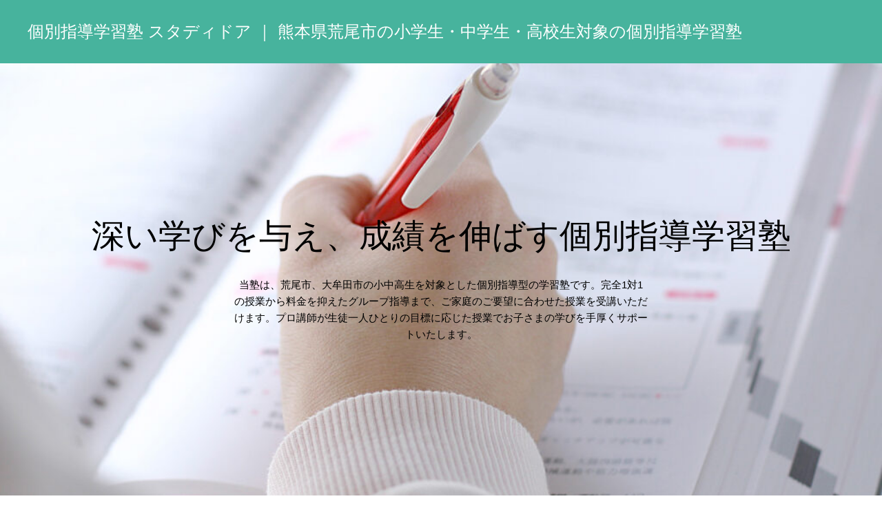

--- FILE ---
content_type: text/html; charset=UTF-8
request_url: http://study-door.com/
body_size: 14245
content:
<!DOCTYPE HTML>
<html lang="ja" prefix="og: http://ogp.me/ns#">
<head>
	<meta charset="UTF-8">
	<title>個別指導学習塾 スタディドア ｜ 熊本県荒尾市の小学生・中学生・高校生対象の個別指導学習塾</title>
	<meta name="viewport" content="width=device-width,initial-scale=1.0">

<meta name='robots' content='max-image-preview:large' />
<meta name="keywords" content="荒尾市,大牟田市,学習塾,個別指導,個人塾" />
<meta name="description" content="当塾は、荒尾市、大牟田市の小中高生を対象とした個別指導型の学習塾です。学生のアルバイト講師が授業を行うチェーンの個別指導塾や集団授業などの画一的な授業ではなく、プロ講師が生徒一人ひとりの目標に応じた授業でお子さまの学びを手厚くサポートいたします。" />
<meta name="robots" content="index" />
<meta property="og:title" content="個別指導学習塾 スタディドア ｜ 熊本県荒尾市の小学生・中学生・高校生対象の個別指導学習塾" />
<meta property="og:type" content="website" />
<meta property="og:description" content="当塾は、荒尾市、大牟田市の小中高生を対象とした個別指導型の学習塾です。学生のアルバイト講師が授業を行うチェーンの個別指導塾や集団授業などの画一的な授業ではなく、プロ講師が生徒一人ひとりの目標に応じた授業でお子さまの学びを手厚くサポートいたします。" />
<meta property="og:url" content="https://study-door.com/" />
<meta property="og:image" content="" />
<meta property="og:locale" content="ja_JP" />
<meta property="og:site_name" content="個別指導学習塾 スタディドア ｜ 熊本県荒尾市の小学生・中学生・高校生対象の個別指導学習塾" />
<link href="https://plus.google.com/" rel="publisher" />
<link rel='dns-prefetch' href='//stats.wp.com' />
<link rel='preconnect' href='//c0.wp.com' />
<style id='wp-img-auto-sizes-contain-inline-css' type='text/css'>
img:is([sizes=auto i],[sizes^="auto," i]){contain-intrinsic-size:3000px 1500px}
/*# sourceURL=wp-img-auto-sizes-contain-inline-css */
</style>
<link rel='stylesheet' id='font-awesome-css' href='http://study-door.com/wp-content/themes/xeory_extension/lib/css/font-awesome.min.css?ver=6.9' type='text/css' media='all' />
<link rel='stylesheet' id='base-css-css' href='http://study-door.com/wp-content/themes/xeory_extension/base.css?ver=6.9' type='text/css' media='all' />
<style id='wp-emoji-styles-inline-css' type='text/css'>

	img.wp-smiley, img.emoji {
		display: inline !important;
		border: none !important;
		box-shadow: none !important;
		height: 1em !important;
		width: 1em !important;
		margin: 0 0.07em !important;
		vertical-align: -0.1em !important;
		background: none !important;
		padding: 0 !important;
	}
/*# sourceURL=wp-emoji-styles-inline-css */
</style>
<style id='wp-block-library-inline-css' type='text/css'>
:root{--wp-block-synced-color:#7a00df;--wp-block-synced-color--rgb:122,0,223;--wp-bound-block-color:var(--wp-block-synced-color);--wp-editor-canvas-background:#ddd;--wp-admin-theme-color:#007cba;--wp-admin-theme-color--rgb:0,124,186;--wp-admin-theme-color-darker-10:#006ba1;--wp-admin-theme-color-darker-10--rgb:0,107,160.5;--wp-admin-theme-color-darker-20:#005a87;--wp-admin-theme-color-darker-20--rgb:0,90,135;--wp-admin-border-width-focus:2px}@media (min-resolution:192dpi){:root{--wp-admin-border-width-focus:1.5px}}.wp-element-button{cursor:pointer}:root .has-very-light-gray-background-color{background-color:#eee}:root .has-very-dark-gray-background-color{background-color:#313131}:root .has-very-light-gray-color{color:#eee}:root .has-very-dark-gray-color{color:#313131}:root .has-vivid-green-cyan-to-vivid-cyan-blue-gradient-background{background:linear-gradient(135deg,#00d084,#0693e3)}:root .has-purple-crush-gradient-background{background:linear-gradient(135deg,#34e2e4,#4721fb 50%,#ab1dfe)}:root .has-hazy-dawn-gradient-background{background:linear-gradient(135deg,#faaca8,#dad0ec)}:root .has-subdued-olive-gradient-background{background:linear-gradient(135deg,#fafae1,#67a671)}:root .has-atomic-cream-gradient-background{background:linear-gradient(135deg,#fdd79a,#004a59)}:root .has-nightshade-gradient-background{background:linear-gradient(135deg,#330968,#31cdcf)}:root .has-midnight-gradient-background{background:linear-gradient(135deg,#020381,#2874fc)}:root{--wp--preset--font-size--normal:16px;--wp--preset--font-size--huge:42px}.has-regular-font-size{font-size:1em}.has-larger-font-size{font-size:2.625em}.has-normal-font-size{font-size:var(--wp--preset--font-size--normal)}.has-huge-font-size{font-size:var(--wp--preset--font-size--huge)}.has-text-align-center{text-align:center}.has-text-align-left{text-align:left}.has-text-align-right{text-align:right}.has-fit-text{white-space:nowrap!important}#end-resizable-editor-section{display:none}.aligncenter{clear:both}.items-justified-left{justify-content:flex-start}.items-justified-center{justify-content:center}.items-justified-right{justify-content:flex-end}.items-justified-space-between{justify-content:space-between}.screen-reader-text{border:0;clip-path:inset(50%);height:1px;margin:-1px;overflow:hidden;padding:0;position:absolute;width:1px;word-wrap:normal!important}.screen-reader-text:focus{background-color:#ddd;clip-path:none;color:#444;display:block;font-size:1em;height:auto;left:5px;line-height:normal;padding:15px 23px 14px;text-decoration:none;top:5px;width:auto;z-index:100000}html :where(.has-border-color){border-style:solid}html :where([style*=border-top-color]){border-top-style:solid}html :where([style*=border-right-color]){border-right-style:solid}html :where([style*=border-bottom-color]){border-bottom-style:solid}html :where([style*=border-left-color]){border-left-style:solid}html :where([style*=border-width]){border-style:solid}html :where([style*=border-top-width]){border-top-style:solid}html :where([style*=border-right-width]){border-right-style:solid}html :where([style*=border-bottom-width]){border-bottom-style:solid}html :where([style*=border-left-width]){border-left-style:solid}html :where(img[class*=wp-image-]){height:auto;max-width:100%}:where(figure){margin:0 0 1em}html :where(.is-position-sticky){--wp-admin--admin-bar--position-offset:var(--wp-admin--admin-bar--height,0px)}@media screen and (max-width:600px){html :where(.is-position-sticky){--wp-admin--admin-bar--position-offset:0px}}

/*# sourceURL=wp-block-library-inline-css */
</style><style id='global-styles-inline-css' type='text/css'>
:root{--wp--preset--aspect-ratio--square: 1;--wp--preset--aspect-ratio--4-3: 4/3;--wp--preset--aspect-ratio--3-4: 3/4;--wp--preset--aspect-ratio--3-2: 3/2;--wp--preset--aspect-ratio--2-3: 2/3;--wp--preset--aspect-ratio--16-9: 16/9;--wp--preset--aspect-ratio--9-16: 9/16;--wp--preset--color--black: #000000;--wp--preset--color--cyan-bluish-gray: #abb8c3;--wp--preset--color--white: #ffffff;--wp--preset--color--pale-pink: #f78da7;--wp--preset--color--vivid-red: #cf2e2e;--wp--preset--color--luminous-vivid-orange: #ff6900;--wp--preset--color--luminous-vivid-amber: #fcb900;--wp--preset--color--light-green-cyan: #7bdcb5;--wp--preset--color--vivid-green-cyan: #00d084;--wp--preset--color--pale-cyan-blue: #8ed1fc;--wp--preset--color--vivid-cyan-blue: #0693e3;--wp--preset--color--vivid-purple: #9b51e0;--wp--preset--gradient--vivid-cyan-blue-to-vivid-purple: linear-gradient(135deg,rgb(6,147,227) 0%,rgb(155,81,224) 100%);--wp--preset--gradient--light-green-cyan-to-vivid-green-cyan: linear-gradient(135deg,rgb(122,220,180) 0%,rgb(0,208,130) 100%);--wp--preset--gradient--luminous-vivid-amber-to-luminous-vivid-orange: linear-gradient(135deg,rgb(252,185,0) 0%,rgb(255,105,0) 100%);--wp--preset--gradient--luminous-vivid-orange-to-vivid-red: linear-gradient(135deg,rgb(255,105,0) 0%,rgb(207,46,46) 100%);--wp--preset--gradient--very-light-gray-to-cyan-bluish-gray: linear-gradient(135deg,rgb(238,238,238) 0%,rgb(169,184,195) 100%);--wp--preset--gradient--cool-to-warm-spectrum: linear-gradient(135deg,rgb(74,234,220) 0%,rgb(151,120,209) 20%,rgb(207,42,186) 40%,rgb(238,44,130) 60%,rgb(251,105,98) 80%,rgb(254,248,76) 100%);--wp--preset--gradient--blush-light-purple: linear-gradient(135deg,rgb(255,206,236) 0%,rgb(152,150,240) 100%);--wp--preset--gradient--blush-bordeaux: linear-gradient(135deg,rgb(254,205,165) 0%,rgb(254,45,45) 50%,rgb(107,0,62) 100%);--wp--preset--gradient--luminous-dusk: linear-gradient(135deg,rgb(255,203,112) 0%,rgb(199,81,192) 50%,rgb(65,88,208) 100%);--wp--preset--gradient--pale-ocean: linear-gradient(135deg,rgb(255,245,203) 0%,rgb(182,227,212) 50%,rgb(51,167,181) 100%);--wp--preset--gradient--electric-grass: linear-gradient(135deg,rgb(202,248,128) 0%,rgb(113,206,126) 100%);--wp--preset--gradient--midnight: linear-gradient(135deg,rgb(2,3,129) 0%,rgb(40,116,252) 100%);--wp--preset--font-size--small: 13px;--wp--preset--font-size--medium: 20px;--wp--preset--font-size--large: 36px;--wp--preset--font-size--x-large: 42px;--wp--preset--spacing--20: 0.44rem;--wp--preset--spacing--30: 0.67rem;--wp--preset--spacing--40: 1rem;--wp--preset--spacing--50: 1.5rem;--wp--preset--spacing--60: 2.25rem;--wp--preset--spacing--70: 3.38rem;--wp--preset--spacing--80: 5.06rem;--wp--preset--shadow--natural: 6px 6px 9px rgba(0, 0, 0, 0.2);--wp--preset--shadow--deep: 12px 12px 50px rgba(0, 0, 0, 0.4);--wp--preset--shadow--sharp: 6px 6px 0px rgba(0, 0, 0, 0.2);--wp--preset--shadow--outlined: 6px 6px 0px -3px rgb(255, 255, 255), 6px 6px rgb(0, 0, 0);--wp--preset--shadow--crisp: 6px 6px 0px rgb(0, 0, 0);}:where(.is-layout-flex){gap: 0.5em;}:where(.is-layout-grid){gap: 0.5em;}body .is-layout-flex{display: flex;}.is-layout-flex{flex-wrap: wrap;align-items: center;}.is-layout-flex > :is(*, div){margin: 0;}body .is-layout-grid{display: grid;}.is-layout-grid > :is(*, div){margin: 0;}:where(.wp-block-columns.is-layout-flex){gap: 2em;}:where(.wp-block-columns.is-layout-grid){gap: 2em;}:where(.wp-block-post-template.is-layout-flex){gap: 1.25em;}:where(.wp-block-post-template.is-layout-grid){gap: 1.25em;}.has-black-color{color: var(--wp--preset--color--black) !important;}.has-cyan-bluish-gray-color{color: var(--wp--preset--color--cyan-bluish-gray) !important;}.has-white-color{color: var(--wp--preset--color--white) !important;}.has-pale-pink-color{color: var(--wp--preset--color--pale-pink) !important;}.has-vivid-red-color{color: var(--wp--preset--color--vivid-red) !important;}.has-luminous-vivid-orange-color{color: var(--wp--preset--color--luminous-vivid-orange) !important;}.has-luminous-vivid-amber-color{color: var(--wp--preset--color--luminous-vivid-amber) !important;}.has-light-green-cyan-color{color: var(--wp--preset--color--light-green-cyan) !important;}.has-vivid-green-cyan-color{color: var(--wp--preset--color--vivid-green-cyan) !important;}.has-pale-cyan-blue-color{color: var(--wp--preset--color--pale-cyan-blue) !important;}.has-vivid-cyan-blue-color{color: var(--wp--preset--color--vivid-cyan-blue) !important;}.has-vivid-purple-color{color: var(--wp--preset--color--vivid-purple) !important;}.has-black-background-color{background-color: var(--wp--preset--color--black) !important;}.has-cyan-bluish-gray-background-color{background-color: var(--wp--preset--color--cyan-bluish-gray) !important;}.has-white-background-color{background-color: var(--wp--preset--color--white) !important;}.has-pale-pink-background-color{background-color: var(--wp--preset--color--pale-pink) !important;}.has-vivid-red-background-color{background-color: var(--wp--preset--color--vivid-red) !important;}.has-luminous-vivid-orange-background-color{background-color: var(--wp--preset--color--luminous-vivid-orange) !important;}.has-luminous-vivid-amber-background-color{background-color: var(--wp--preset--color--luminous-vivid-amber) !important;}.has-light-green-cyan-background-color{background-color: var(--wp--preset--color--light-green-cyan) !important;}.has-vivid-green-cyan-background-color{background-color: var(--wp--preset--color--vivid-green-cyan) !important;}.has-pale-cyan-blue-background-color{background-color: var(--wp--preset--color--pale-cyan-blue) !important;}.has-vivid-cyan-blue-background-color{background-color: var(--wp--preset--color--vivid-cyan-blue) !important;}.has-vivid-purple-background-color{background-color: var(--wp--preset--color--vivid-purple) !important;}.has-black-border-color{border-color: var(--wp--preset--color--black) !important;}.has-cyan-bluish-gray-border-color{border-color: var(--wp--preset--color--cyan-bluish-gray) !important;}.has-white-border-color{border-color: var(--wp--preset--color--white) !important;}.has-pale-pink-border-color{border-color: var(--wp--preset--color--pale-pink) !important;}.has-vivid-red-border-color{border-color: var(--wp--preset--color--vivid-red) !important;}.has-luminous-vivid-orange-border-color{border-color: var(--wp--preset--color--luminous-vivid-orange) !important;}.has-luminous-vivid-amber-border-color{border-color: var(--wp--preset--color--luminous-vivid-amber) !important;}.has-light-green-cyan-border-color{border-color: var(--wp--preset--color--light-green-cyan) !important;}.has-vivid-green-cyan-border-color{border-color: var(--wp--preset--color--vivid-green-cyan) !important;}.has-pale-cyan-blue-border-color{border-color: var(--wp--preset--color--pale-cyan-blue) !important;}.has-vivid-cyan-blue-border-color{border-color: var(--wp--preset--color--vivid-cyan-blue) !important;}.has-vivid-purple-border-color{border-color: var(--wp--preset--color--vivid-purple) !important;}.has-vivid-cyan-blue-to-vivid-purple-gradient-background{background: var(--wp--preset--gradient--vivid-cyan-blue-to-vivid-purple) !important;}.has-light-green-cyan-to-vivid-green-cyan-gradient-background{background: var(--wp--preset--gradient--light-green-cyan-to-vivid-green-cyan) !important;}.has-luminous-vivid-amber-to-luminous-vivid-orange-gradient-background{background: var(--wp--preset--gradient--luminous-vivid-amber-to-luminous-vivid-orange) !important;}.has-luminous-vivid-orange-to-vivid-red-gradient-background{background: var(--wp--preset--gradient--luminous-vivid-orange-to-vivid-red) !important;}.has-very-light-gray-to-cyan-bluish-gray-gradient-background{background: var(--wp--preset--gradient--very-light-gray-to-cyan-bluish-gray) !important;}.has-cool-to-warm-spectrum-gradient-background{background: var(--wp--preset--gradient--cool-to-warm-spectrum) !important;}.has-blush-light-purple-gradient-background{background: var(--wp--preset--gradient--blush-light-purple) !important;}.has-blush-bordeaux-gradient-background{background: var(--wp--preset--gradient--blush-bordeaux) !important;}.has-luminous-dusk-gradient-background{background: var(--wp--preset--gradient--luminous-dusk) !important;}.has-pale-ocean-gradient-background{background: var(--wp--preset--gradient--pale-ocean) !important;}.has-electric-grass-gradient-background{background: var(--wp--preset--gradient--electric-grass) !important;}.has-midnight-gradient-background{background: var(--wp--preset--gradient--midnight) !important;}.has-small-font-size{font-size: var(--wp--preset--font-size--small) !important;}.has-medium-font-size{font-size: var(--wp--preset--font-size--medium) !important;}.has-large-font-size{font-size: var(--wp--preset--font-size--large) !important;}.has-x-large-font-size{font-size: var(--wp--preset--font-size--x-large) !important;}
/*# sourceURL=global-styles-inline-css */
</style>

<style id='classic-theme-styles-inline-css' type='text/css'>
/*! This file is auto-generated */
.wp-block-button__link{color:#fff;background-color:#32373c;border-radius:9999px;box-shadow:none;text-decoration:none;padding:calc(.667em + 2px) calc(1.333em + 2px);font-size:1.125em}.wp-block-file__button{background:#32373c;color:#fff;text-decoration:none}
/*# sourceURL=/wp-includes/css/classic-themes.min.css */
</style>
<link rel='stylesheet' id='contact-form-7-css' href='http://study-door.com/wp-content/plugins/contact-form-7/includes/css/styles.css?ver=6.1.4' type='text/css' media='all' />
<link rel='stylesheet' id='main-css-css' href='http://study-door.com/wp-content/themes/xeory_extension/style.css?ver=6.9' type='text/css' media='all' />
<script type="text/javascript" src="https://c0.wp.com/c/6.9/wp-includes/js/jquery/jquery.min.js" id="jquery-core-js"></script>
<script type="text/javascript" src="https://c0.wp.com/c/6.9/wp-includes/js/jquery/jquery-migrate.min.js" id="jquery-migrate-js"></script>
<link rel="https://api.w.org/" href="https://study-door.com/wp-json/" /><link rel="EditURI" type="application/rsd+xml" title="RSD" href="https://study-door.com/xmlrpc.php?rsd" />
<meta name="generator" content="WordPress 6.9" />
	<style>img#wpstats{display:none}</style>
		<link rel="next" href="https://study-door.com/page/2/" />
    <style>
    body.home #main_visual,
    body.home.default #main_visual {
      background-image: url("https://study-door.com/wp-content/uploads/2021/07/321938_l-1024x683.jpg");
      background-size: cover;
      background-position: center;
    }
    </style>
  <style type="text/css">.recentcomments a{display:inline !important;padding:0 !important;margin:0 !important;}</style><link rel="icon" href="https://study-door.com/wp-content/uploads/2021/09/cropped-cropped-4a332f05ade4ac7bb3c46c472cb5eac8-1-32x32.jpg" sizes="32x32" />
<link rel="icon" href="https://study-door.com/wp-content/uploads/2021/09/cropped-cropped-4a332f05ade4ac7bb3c46c472cb5eac8-1-192x192.jpg" sizes="192x192" />
<link rel="apple-touch-icon" href="https://study-door.com/wp-content/uploads/2021/09/cropped-cropped-4a332f05ade4ac7bb3c46c472cb5eac8-1-180x180.jpg" />
<meta name="msapplication-TileImage" content="https://study-door.com/wp-content/uploads/2021/09/cropped-cropped-4a332f05ade4ac7bb3c46c472cb5eac8-1-270x270.jpg" />
<style id="sccss">body.home #main_visual {
    background-color: #41BAA4;
    background-image: -webkit-linear-gradient(bottom right, #41baa4, #42a994);
    background-image: linear-gradient(to top left, #41baa4, #42a994);
    color: #000;
    text-align: center;
}
body.home #popular_post_content {
  display: none;
}</style>

</head>

<body class="home blog wp-theme-xeory_extension  default" itemschope="itemscope" itemtype="http://schema.org/WebPage">

  <div id="fb-root"></div>
<script>(function(d, s, id) {
  var js, fjs = d.getElementsByTagName(s)[0];
  if (d.getElementById(id)) return;
  js = d.createElement(s); js.id = id;
  js.src = "//connect.facebook.net/ja_JP/sdk.js#xfbml=1&version=v2.8&appId=";
  fjs.parentNode.insertBefore(js, fjs);
}(document, 'script', 'facebook-jssdk'));</script>
<header id="header" role="banner" itemscope="itemscope" itemtype="http://schema.org/WPHeader">
  <div class="wrap clearfix">
        <h1 id="logo"  itemprop="headline">
      <a href="https://study-door.com">個別指導学習塾 スタディドア ｜ 熊本県荒尾市の小学生・中学生・高校生対象の個別指導学習塾</a><br />
    </h1>    <!-- start global nav  -->

    <div id="header-right" class="clearfix">

        
        
    </div><!-- /header-right -->
    
      </div>
</header>


  <nav id="gnav-sp">
    <div class="wrap">
    
    <div class="grid-wrap">
            <div id="header-cont-about" class="grid-3">
                  </div>
        <div id="header-cont-content" class="grid-6">
          <h4>ブログコンテンツ</h4>
                <div id="gnav-ul-sp" class="clearfix"><ul>
<li class="page_item page-item-14"><a href="https://study-door.com/%e3%81%8a%e5%95%8f%e5%90%88%e3%81%9b/">お問合せ</a></li>
<li class="page_item page-item-2"><a href="https://study-door.com/sample-page/">サンプルページ</a></li>
<li class="page_item page-item-40"><a href="https://study-door.com/characteristics-2/">スタディドアの特徴</a></li>
<li class="page_item page-item-36"><a href="https://study-door.com/mission-2/">スタディドアの理念</a></li>
<li class="page_item page-item-80"><a href="https://study-door.com/price-2/">受講料金</a></li>
<li class="page_item page-item-46"><a href="https://study-door.com/achievement-2/">合格実績</a></li>
<li class="page_item page-item-50"><a href="https://study-door.com/program-2/">学習の流れ</a></li>
<li class="page_item page-item-98"><a href="https://study-door.com/teacher-2/">講師紹介</a></li>
</ul></div>
        </div>
        
    </div>
    
    </div>
  </nav>






<div id="main_visual">
  <div class="wrap">
    <h2>深い学びを与え、成績を伸ばす個別指導学習塾</h2>
    <p>当塾は、荒尾市、大牟田市の小中高生を対象とした個別指導型の学習塾です。完全1対1の授業から料金を抑えたグループ指導まで、ご家庭のご要望に合わせた授業を受講いただけます。プロ講師が生徒一人ひとりの目標に応じた授業でお子さまの学びを手厚くサポートいたします。</p>
  </div><!-- .wrap -->
</div>

<div id="content">

<div id="main">
  <div class="main-inner">

<div id="popular_post_content" class="front-loop">

<h2><i class="fa fa-flag"></i> 人気のある記事</h2>
<div class="wrap">
  <div class="front-loop-cont">

  <article id="post-111" class="popular_post_box rank-1 post-111 post type-post status-publish format-standard hentry category-uncategorized">
    <a href="https://study-door.com/%e4%b8%8d%e7%99%bb%e6%a0%a1%e3%81%ae%e7%94%9f%e5%be%92%e3%81%ae%e5%ad%a6%e7%bf%92%e6%94%af%e6%8f%b4%e3%82%92%e5%a7%8b%e3%82%81%e3%81%be%e3%81%97%e3%81%9f%ef%bc%81/" class="wrap-a">

              <img src="http://study-door.com/wp-content/themes/xeory_extension/lib/images/noimage.jpg" alt="noimage" width="800" height="533" />
          <p class="p_category">未分類</p>
    <h3>不登校の生徒の学習支援を始めました！</h3>
    <p class="p_rank">NO.<span>1</span></p>
    
    </a>
  </article>


  <article id="post-91" class="popular_post_box rank-2 post-91 post type-post status-publish format-standard has-post-thumbnail hentry category-uncategorized">
    <a href="https://study-door.com/%e3%82%aa%e3%83%b3%e3%83%a9%e3%82%a4%e3%83%b3%e6%8e%88%e6%a5%ad%e5%8f%97%e4%bb%98%e4%b8%ad/" class="wrap-a">

            <div class="post-thumbnail">
        <img width="640" height="427" src="https://study-door.com/wp-content/uploads/2021/08/835256ac995ce95e00ef0193be2219d6.jpg" class="attachment-loop_thumbnail size-loop_thumbnail wp-post-image" alt="" decoding="async" loading="lazy" srcset="https://study-door.com/wp-content/uploads/2021/08/835256ac995ce95e00ef0193be2219d6.jpg 640w, https://study-door.com/wp-content/uploads/2021/08/835256ac995ce95e00ef0193be2219d6-300x200.jpg 300w, https://study-door.com/wp-content/uploads/2021/08/835256ac995ce95e00ef0193be2219d6-304x203.jpg 304w, https://study-door.com/wp-content/uploads/2021/08/835256ac995ce95e00ef0193be2219d6-237x158.jpg 237w" sizes="auto, (max-width: 640px) 100vw, 640px" />      </div>
          <p class="p_category">未分類</p>
    <h3>オンライン授業受付中</h3>
    <p class="p_rank">NO.<span>2</span></p>
    
    </a>
  </article>


  <article id="post-146" class="popular_post_box rank-3 post-146 post type-post status-publish format-standard has-post-thumbnail hentry category-uncategorized">
    <a href="https://study-door.com/%e6%96%b0%e5%ad%a6%e5%b9%b4%e6%ba%96%e5%82%99%e8%ac%9b%e5%ba%a7%e3%81%ae%e3%81%94%e6%a1%88%e5%86%85/" class="wrap-a">

            <div class="post-thumbnail">
        <img width="640" height="427" src="https://study-door.com/wp-content/uploads/2022/02/23306906_s.jpg" class="attachment-loop_thumbnail size-loop_thumbnail wp-post-image" alt="" decoding="async" loading="lazy" srcset="https://study-door.com/wp-content/uploads/2022/02/23306906_s.jpg 640w, https://study-door.com/wp-content/uploads/2022/02/23306906_s-300x200.jpg 300w, https://study-door.com/wp-content/uploads/2022/02/23306906_s-304x203.jpg 304w, https://study-door.com/wp-content/uploads/2022/02/23306906_s-237x158.jpg 237w" sizes="auto, (max-width: 640px) 100vw, 640px" />      </div>
          <p class="p_category">未分類</p>
    <h3>新学年準備講座のご案内</h3>
    <p class="p_rank">NO.<span>3</span></p>
    
    </a>
  </article>


  <article id="post-61" class="popular_post_box rank-4 post-61 post type-post status-publish format-standard has-post-thumbnail hentry category-uncategorized">
    <a href="https://study-door.com/summer-2021/" class="wrap-a">

            <div class="post-thumbnail">
        <img width="640" height="425" src="https://study-door.com/wp-content/uploads/2021/07/7c33191810b590e58f378c9faa00ae94.jpg" class="attachment-loop_thumbnail size-loop_thumbnail wp-post-image" alt="" decoding="async" loading="lazy" srcset="https://study-door.com/wp-content/uploads/2021/07/7c33191810b590e58f378c9faa00ae94.jpg 640w, https://study-door.com/wp-content/uploads/2021/07/7c33191810b590e58f378c9faa00ae94-300x199.jpg 300w, https://study-door.com/wp-content/uploads/2021/07/7c33191810b590e58f378c9faa00ae94-304x202.jpg 304w, https://study-door.com/wp-content/uploads/2021/07/7c33191810b590e58f378c9faa00ae94-238x158.jpg 238w" sizes="auto, (max-width: 640px) 100vw, 640px" />      </div>
          <p class="p_category">未分類</p>
    <h3>2021年夏期講習のご案内</h3>
    <p class="p_rank">NO.<span>4</span></p>
    
    </a>
  </article>


  <article id="post-157" class="popular_post_box rank-5 post-157 post type-post status-publish format-standard has-post-thumbnail hentry category-uncategorized">
    <a href="https://study-door.com/%e6%98%a5%e6%9c%9f%e8%ac%9b%e7%bf%92%e3%81%ae%e3%81%94%e6%a1%88%e5%86%85/" class="wrap-a">

            <div class="post-thumbnail">
        <img width="800" height="533" src="https://study-door.com/wp-content/uploads/2022/03/b8689906ce726e998a113f401a442560-800x533.jpg" class="attachment-loop_thumbnail size-loop_thumbnail wp-post-image" alt="" decoding="async" loading="lazy" srcset="https://study-door.com/wp-content/uploads/2022/03/b8689906ce726e998a113f401a442560-800x533.jpg 800w, https://study-door.com/wp-content/uploads/2022/03/b8689906ce726e998a113f401a442560-300x200.jpg 300w, https://study-door.com/wp-content/uploads/2022/03/b8689906ce726e998a113f401a442560-1024x683.jpg 1024w, https://study-door.com/wp-content/uploads/2022/03/b8689906ce726e998a113f401a442560-768x512.jpg 768w, https://study-door.com/wp-content/uploads/2022/03/b8689906ce726e998a113f401a442560-1536x1024.jpg 1536w, https://study-door.com/wp-content/uploads/2022/03/b8689906ce726e998a113f401a442560-2048x1365.jpg 2048w, https://study-door.com/wp-content/uploads/2022/03/b8689906ce726e998a113f401a442560-304x203.jpg 304w, https://study-door.com/wp-content/uploads/2022/03/b8689906ce726e998a113f401a442560-237x158.jpg 237w" sizes="auto, (max-width: 800px) 100vw, 800px" />      </div>
          <p class="p_category">未分類</p>
    <h3>春期講習のご案内　（教室の様子はインスタグラムで発信しております）</h3>
    <p class="p_rank">NO.<span>5</span></p>
    
    </a>
  </article>


</div><!-- /front-loop-cont -->

</div><!-- /wrap -->
</div><!-- popular_post_content -->

<div id="recent_post_content" class="front-loop">

<h2><i class="fa fa-clock-o"></i> 最近の投稿</h2>
<div class="wrap">
  <div class="front-loop-cont">

  <article id="post-453" class="popular_post_box recent-1 post-453 post type-post status-publish format-standard has-post-thumbnail hentry category-uncategorized firstpost">
      <a href="https://study-door.com/%e6%96%b0%e5%b9%b4%e5%ba%a6%e3%81%ae%e7%94%9f%e5%be%92%e5%8b%9f%e9%9b%86%e4%b8%ad%e3%81%a7%e3%81%99%ef%bc%81/" class="wrap-a">        <div class="post-thumbnail">
        <img width="640" height="427" src="https://study-door.com/wp-content/uploads/2026/01/33988606_s.jpg" class="attachment-loop_thumbnail size-loop_thumbnail wp-post-image" alt="" decoding="async" loading="lazy" srcset="https://study-door.com/wp-content/uploads/2026/01/33988606_s.jpg 640w, https://study-door.com/wp-content/uploads/2026/01/33988606_s-300x200.jpg 300w, https://study-door.com/wp-content/uploads/2026/01/33988606_s-304x203.jpg 304w, https://study-door.com/wp-content/uploads/2026/01/33988606_s-237x158.jpg 237w" sizes="auto, (max-width: 640px) 100vw, 640px" />        </div>
                    <p class="p_category">未分類</p>
            <h3>新年度の生徒募集中です！</h3>
            <p class="p_date"><span class="date-y">2026</span><span class="date-mj">01/20</span></p></a>
  </article>


  <article id="post-445" class="popular_post_box recent-2 post-445 post type-post status-publish format-standard has-post-thumbnail hentry category-uncategorized">
      <a href="https://study-door.com/2025%e5%b9%b4%e5%86%ac%e6%9c%9f%e8%ac%9b%e7%bf%92%e3%81%ab%e3%81%a4%e3%81%84%e3%81%a6/" class="wrap-a">        <div class="post-thumbnail">
        <img width="640" height="480" src="https://study-door.com/wp-content/uploads/2025/12/33827490_s.jpg" class="attachment-loop_thumbnail size-loop_thumbnail wp-post-image" alt="" decoding="async" loading="lazy" srcset="https://study-door.com/wp-content/uploads/2025/12/33827490_s.jpg 640w, https://study-door.com/wp-content/uploads/2025/12/33827490_s-300x225.jpg 300w, https://study-door.com/wp-content/uploads/2025/12/33827490_s-285x214.jpg 285w, https://study-door.com/wp-content/uploads/2025/12/33827490_s-211x158.jpg 211w" sizes="auto, (max-width: 640px) 100vw, 640px" />        </div>
                    <p class="p_category">未分類</p>
            <h3>2025年冬期講習について</h3>
            <p class="p_date"><span class="date-y">2025</span><span class="date-mj">12/18</span></p></a>
  </article>


  <article id="post-438" class="popular_post_box recent-3 post-438 post type-post status-publish format-standard has-post-thumbnail hentry category-uncategorized">
      <a href="https://study-door.com/2025%e5%b9%b4%e5%a4%8f%e6%9c%9f%e8%ac%9b%e7%bf%92%e3%81%ab%e3%81%a4%e3%81%84%e3%81%a6/" class="wrap-a">        <div class="post-thumbnail">
        <img width="640" height="425" src="https://study-door.com/wp-content/uploads/2021/07/7c33191810b590e58f378c9faa00ae94.jpg" class="attachment-loop_thumbnail size-loop_thumbnail wp-post-image" alt="" decoding="async" loading="lazy" srcset="https://study-door.com/wp-content/uploads/2021/07/7c33191810b590e58f378c9faa00ae94.jpg 640w, https://study-door.com/wp-content/uploads/2021/07/7c33191810b590e58f378c9faa00ae94-300x199.jpg 300w, https://study-door.com/wp-content/uploads/2021/07/7c33191810b590e58f378c9faa00ae94-304x202.jpg 304w, https://study-door.com/wp-content/uploads/2021/07/7c33191810b590e58f378c9faa00ae94-238x158.jpg 238w" sizes="auto, (max-width: 640px) 100vw, 640px" />        </div>
                    <p class="p_category">未分類</p>
            <h3>2025年夏期講習について</h3>
            <p class="p_date"><span class="date-y">2025</span><span class="date-mj">07/24</span></p></a>
  </article>


  <article id="post-408" class="popular_post_box recent-4 post-408 post type-post status-publish format-standard has-post-thumbnail hentry category-uncategorized">
      <a href="https://study-door.com/2025%e5%b9%b4%e5%ba%a6%e5%9b%bd%e7%ab%8b%e3%83%bb%e7%a7%81%e7%ab%8b%e5%90%88%e6%a0%bc%e5%ae%9f%e7%b8%be/" class="wrap-a">        <div class="post-thumbnail">
        <img width="800" height="533" src="https://study-door.com/wp-content/uploads/2022/03/b8689906ce726e998a113f401a442560-800x533.jpg" class="attachment-loop_thumbnail size-loop_thumbnail wp-post-image" alt="" decoding="async" loading="lazy" srcset="https://study-door.com/wp-content/uploads/2022/03/b8689906ce726e998a113f401a442560-800x533.jpg 800w, https://study-door.com/wp-content/uploads/2022/03/b8689906ce726e998a113f401a442560-300x200.jpg 300w, https://study-door.com/wp-content/uploads/2022/03/b8689906ce726e998a113f401a442560-1024x683.jpg 1024w, https://study-door.com/wp-content/uploads/2022/03/b8689906ce726e998a113f401a442560-768x512.jpg 768w, https://study-door.com/wp-content/uploads/2022/03/b8689906ce726e998a113f401a442560-1536x1024.jpg 1536w, https://study-door.com/wp-content/uploads/2022/03/b8689906ce726e998a113f401a442560-2048x1365.jpg 2048w, https://study-door.com/wp-content/uploads/2022/03/b8689906ce726e998a113f401a442560-304x203.jpg 304w, https://study-door.com/wp-content/uploads/2022/03/b8689906ce726e998a113f401a442560-237x158.jpg 237w" sizes="auto, (max-width: 800px) 100vw, 800px" />        </div>
                    <p class="p_category">未分類</p>
            <h3>2025年度国立・私立合格実績</h3>
            <p class="p_date"><span class="date-y">2025</span><span class="date-mj">03/15</span></p></a>
  </article>


  <article id="post-394" class="popular_post_box recent-5 post-394 post type-post status-publish format-standard has-post-thumbnail hentry category-uncategorized">
      <a href="https://study-door.com/2025%e5%b9%b4%e6%98%a5%e6%9c%9f%e8%ac%9b%e7%bf%92%e3%81%ae%e3%81%8a%e7%9f%a5%e3%82%89%e3%81%9b/" class="wrap-a">        <div class="post-thumbnail">
        <img width="640" height="427" src="https://study-door.com/wp-content/uploads/2023/02/25603466_s.jpg" class="attachment-loop_thumbnail size-loop_thumbnail wp-post-image" alt="" decoding="async" loading="lazy" srcset="https://study-door.com/wp-content/uploads/2023/02/25603466_s.jpg 640w, https://study-door.com/wp-content/uploads/2023/02/25603466_s-300x200.jpg 300w, https://study-door.com/wp-content/uploads/2023/02/25603466_s-304x203.jpg 304w, https://study-door.com/wp-content/uploads/2023/02/25603466_s-237x158.jpg 237w" sizes="auto, (max-width: 640px) 100vw, 640px" />        </div>
                    <p class="p_category">未分類</p>
            <h3>2025年春期講習のお知らせ</h3>
            <p class="p_date"><span class="date-y">2025</span><span class="date-mj">02/26</span></p></a>
  </article>


</div><!-- /front-root-cont -->

</div><!-- /wrap -->
</div><!-- /recent_post_content -->




<!-- クローズアップ -->
<div id="front-contents" class="front-main-cont">
  <header class="category_title main_title front-cont-header">
    <div class="cont-icon"><i class="none"></i></div>
    <h2 class="cont-title">スタディドアについて</h2>
    <p class="cont-ruby"></p>
    <div class="tri-border"><span></span></div>
  </header>

  <section id="front-contents-1" class="c_box c_box_left">
    <div class="wrap">
      <div class="c_box_inner">
        <div class="c_title">
          <p class="c_number">1</p>
          <h3>理念</h3>
          <p class="c_english">Mission</p>
        </div>
        <div class="c_img_box" style="background-image:url(https://study-door.com/wp-content/uploads/2021/07/1.jpg)"></div>
        <div class="c_text">
          <h4>自ら考え、チャレンジできる人財を育てる</h4>
          <p>単に知識を教えるだけの塾ではなく、生徒の疑問に真摯に向き合い、より深く考えさせる授業で真の学力を備えた人財の育成を目指します。</p>
                    <p class="c_btn"><a href="https://study-door.com/mission-2/" class="btn">詳しく見る</a></p>
                  </div>
      </div>
    </div>
  </section>
  <section id="front-contents-1" class="c_box c_box_right">
    <div class="wrap">
      <div class="c_box_inner">
        <div class="c_title">
          <p class="c_number">2</p>
          <h3>スタディドアの特徴</h3>
          <p class="c_english">Characteristics</p>
        </div>
        <div class="c_img_box" style="background-image:url(https://study-door.com/wp-content/uploads/2024/08/cd7ae75cefded7bb65cf7a00d65047f1-6.jpg)"></div>
        <div class="c_text">
          <h4>毎日の学習習慣をつけ成績を伸ばす</h4>
          <p>当塾は、学生のアルバイト講師が授業を行う大手個別指導塾や映像授業を行っている画一的な授業ではなく、プロ講師による授業で、生徒一人ひとりに対応した完全オーダーメイドの授業でお子さまの学習をサポートいたします。</p>
                    <p class="c_btn"><a href="https://study-door.com/characteristics-2/" class="btn">詳しく見る</a></p>
                  </div>
      </div>
    </div>
  </section>
  <section id="front-contents-1" class="c_box c_box_left">
    <div class="wrap">
      <div class="c_box_inner">
        <div class="c_title">
          <p class="c_number">3</p>
          <h3>学習の流れ</h3>
          <p class="c_english">Learning program</p>
        </div>
        <div class="c_img_box" style="background-image:url(https://study-door.com/wp-content/uploads/2024/05/b581491427ff518c15fb3e9662fdd308-1.jpg)"></div>
        <div class="c_text">
          <h4></h4>
          <p>基礎を大事にした授業でお子さまの成績向上をサポートいたします。</p>
                    <p class="c_btn"><a href="https://study-door.com/program-2/" class="btn">詳しく見る</a></p>
                  </div>
      </div>
    </div>
  </section>
  <section id="front-contents-1" class="c_box c_box_right">
    <div class="wrap">
      <div class="c_box_inner">
        <div class="c_title">
          <p class="c_number">4</p>
          <h3>料金</h3>
          <p class="c_english">Price</p>
        </div>
        <div class="c_img_box" style="background-image:url(https://study-door.com/wp-content/uploads/2021/07/af05257efd008de01e9369f41dd7ca92.jpg)"></div>
        <div class="c_text">
          <h4></h4>
          <p>小学生、中学受験生、中学生、高校生のコース別料金をご案内します。</p>
                    <p class="c_btn"><a href="https://study-door.com/price-2/" class="btn">詳しく見る</a></p>
                  </div>
      </div>
    </div>
  </section>


</div><!-- /front-contents -->



<!-- サービス紹介 -->
<div id="front-service" class="front-main-cont">

  <header class="category_title main_title front-cont-header">
    <div class="cont-icon"><i class="none"></i></div>
    <h2 class="cont-title">講師紹介・合格実績</h2>
    <p class="cont-ruby"></p>
    <div class="tri-border"><span></span></div>
  </header>


  <div class="wrap">
    <div class="front-service-inner">

      <section id="front-service-1" class="c_box">
        <div class="c_title">
          <h3>講師紹介</h3>
          <p class="c_english"></p>
        </div>
        <div class="c_text">
          <h4></h4>
          <p></p>
                      <p class="c_btn"><a href="https://study-door.com/teacher-2/" class="btn">詳しく見る</a></p>
                  </div>
      </section>
        <section id="front-service-1" class="c_box">
        <div class="c_title">
          <h3>合格実績</h3>
          <p class="c_english"></p>
        </div>
        <div class="c_text">
          <h4></h4>
          <p></p>
                      <p class="c_btn"><a href="https://study-door.com/achievement-2/" class="btn">合格実績を見る</a></p>
                  </div>
      </section>
      
    </div>
  </div>

</div><!-- /front-contents -->

<!-- 会社概要 -->
<div id="front-company" class="front-main-cont">
  
  <header class="category_title main_title front-cont-header">
    <div class="cont-icon"><i class="none"></i></div>
    <h2 class="cont-title">スタディドア情報</h2>
    <p class="cont-ruby"></p>
    <div class="tri-border"><span></span></div>
  </header>


  <section id="front-contents-1" class="c_box c_box_left ">
    <div class="c_img_box">
      <iframe src="https://www.google.com/maps/embed?pb=!1m18!1m12!1m3!1d3346.712120004445!2d130.44297027567148!3d32.98499617357738!2m3!1f0!2f0!3f0!3m2!1i1024!2i768!4f13.1!3m3!1m2!1s0x3540456edec7ed9d%3A0x800fe7b166de3048!2z44CSODY0LTAwMDQg54aK5pys55yM6I2S5bC-5biC5a6u5YaF77yU77yY77yW4oiS77yU!5e0!3m2!1sja!2sjp!4v1722525040878!5m2!1sja!2sjp" width="600" height="450" style="border:0;" allowfullscreen="" loading="lazy" referrerpolicy="no-referrer-when-downgrade"></iframe>5biC5aSn5q2j55S677yS5LiB55uu77yT4oiS77yS!5e0!3m2!1sja!2sjp!4v1626073977114!5m2!1sja!2sjp" width="800" height="600" style="border:0;" allowfullscreen="" loading="lazy"></iframe>    </div>

    <div class="wrap">
      <div class="c_box_inner">
        <dl id="front-company-1"><dt><span>会社名</span></dt><dd><span>個別指導塾 スタディドア</span></dd></dl><dl id="front-company-2"><dt><span>電話番号</span></dt><dd><span>090-4341-8457</span></dd></dl><dl id="front-company-3"><dt><span>住所</span></dt><dd><span>熊本県荒尾市宮内486-4</span></dd></dl><dl id="front-company-4"><dt><span>営業時間</span></dt><dd><span>10:00～21:30</span></dd></dl>      </div>
    </div>
  </section>
</div><!-- front-company -->

<!-- お問い合わせ -->
<div id="front-contact" class="front-main-cont">
  
  <header class="category_title main_title front-cont-header">
    <div class="cont-icon"><i class="fa fa-envelope-o"></i></div>
    <h2 class="cont-title">お問合せ</h2>
    <p class="cont-ruby"></p>
    <div class="tri-border"><span></span></div>
  </header>

  <section id="front-contents-1" class="c_box c_box_left">
    <div class="wrap">
      <div class="c_box_inner">
        
<div class="wpcf7 no-js" id="wpcf7-f13-o1" lang="ja" dir="ltr" data-wpcf7-id="13">
<div class="screen-reader-response"><p role="status" aria-live="polite" aria-atomic="true"></p> <ul></ul></div>
<form action="/#wpcf7-f13-o1" method="post" class="wpcf7-form init" aria-label="コンタクトフォーム" novalidate="novalidate" data-status="init">
<fieldset class="hidden-fields-container"><input type="hidden" name="_wpcf7" value="13" /><input type="hidden" name="_wpcf7_version" value="6.1.4" /><input type="hidden" name="_wpcf7_locale" value="ja" /><input type="hidden" name="_wpcf7_unit_tag" value="wpcf7-f13-o1" /><input type="hidden" name="_wpcf7_container_post" value="0" /><input type="hidden" name="_wpcf7_posted_data_hash" value="" />
</fieldset>
<p><label> お名前（必須）<br />
<span class="wpcf7-form-control-wrap" data-name="your-name"><input size="40" maxlength="400" class="wpcf7-form-control wpcf7-text wpcf7-validates-as-required" aria-required="true" aria-invalid="false" value="" type="text" name="your-name" /></span> </label>
</p>
<p><label> フリガナ（必須）<br />
<span class="wpcf7-form-control-wrap" data-name="your-name"><input size="40" maxlength="400" class="wpcf7-form-control wpcf7-text wpcf7-validates-as-required" aria-required="true" aria-invalid="false" value="" type="text" name="your-name" /></span> </label>
</p>
<p><label> メールアドレス（必須）<br />
<span class="wpcf7-form-control-wrap" data-name="your-email"><input size="40" maxlength="400" class="wpcf7-form-control wpcf7-email wpcf7-validates-as-required wpcf7-text wpcf7-validates-as-email" aria-required="true" aria-invalid="false" value="" type="email" name="your-email" /></span> </label>
</p>
<p><label> 電話番号<br />
<span class="wpcf7-form-control-wrap" data-name="tel"><input size="40" maxlength="400" class="wpcf7-form-control wpcf7-text" aria-invalid="false" value="" type="text" name="tel" /></span> </label>
</p>
<p><label> お問合せ内容（必須）<br />
<span class="wpcf7-form-control-wrap" data-name="your-message"><textarea cols="40" rows="10" maxlength="2000" class="wpcf7-form-control wpcf7-textarea" aria-invalid="false" name="your-message"></textarea></span> </label>
</p>
<p><input class="wpcf7-form-control wpcf7-submit has-spinner" type="submit" value="送信" />
</p><div class="wpcf7-response-output" aria-hidden="true"></div>
</form>
</div>

      </div>
    </div>
  </section>
</div><!-- front-contact -->


  </div><!-- /main-inner -->
</div><!-- /main -->
  
</div><!-- /content -->
<footer id="footer">
  <div class="footer-01">
    <div class="wrap">

      <div id="footer-brand-area" class="row">
        <div class="footer-logo gr6">
        個別指導学習塾 スタディドア ｜ 熊本県荒尾市の小学生・中学生・高校生対象の個別指導学習塾        </div>
        <div class="footer-address gr6">
                  </div>
      </div><!-- /footer-brand-area -->

      <div id="footer-content-area" class="row">
        <div id="footer-list-area" class="gr6">
          <div class="row">

      
    
            <div id="footer-cont-sns" class="gr4">
              <h4>ソーシャルメディア</h4>
              <div id="footer-sns" class="sp-hide"><ul><li class="header-feedly"><a target="_blank" href="https://feedly.com/i/subscription/feed/https://study-door.com/feed/"><i class="fa fa-rss-square"></i>Feedly</a></li></ul></div>            </div>
          </div>
        </div>
        <div class="gr6">
          <div class="row">
                  </div>
        </div>
      </div>



    </div><!-- /wrap -->
  </div><!-- /footer-01 -->
  <div class="footer-02">
    <div class="wrap">
      <p class="footer-copy">
        © Copyright 2026 個別指導学習塾 スタディドア ｜ 熊本県荒尾市の小学生・中学生・高校生対象の個別指導学習塾. All rights reserved.
      </p>
    </div><!-- /wrap -->
  </div><!-- /footer-02 -->
  </footer>

<a href="#" class="pagetop"><span><i class="fa fa-angle-up"></i></span></a>
<script type="speculationrules">
{"prefetch":[{"source":"document","where":{"and":[{"href_matches":"/*"},{"not":{"href_matches":["/wp-*.php","/wp-admin/*","/wp-content/uploads/*","/wp-content/*","/wp-content/plugins/*","/wp-content/themes/xeory_extension/*","/*\\?(.+)"]}},{"not":{"selector_matches":"a[rel~=\"nofollow\"]"}},{"not":{"selector_matches":".no-prefetch, .no-prefetch a"}}]},"eagerness":"conservative"}]}
</script>
<script src="https://apis.google.com/js/platform.js" async defer>
  {lang: 'ja'}
</script><script type="text/javascript" src="https://c0.wp.com/c/6.9/wp-includes/js/dist/hooks.min.js" id="wp-hooks-js"></script>
<script type="text/javascript" src="https://c0.wp.com/c/6.9/wp-includes/js/dist/i18n.min.js" id="wp-i18n-js"></script>
<script type="text/javascript" id="wp-i18n-js-after">
/* <![CDATA[ */
wp.i18n.setLocaleData( { 'text direction\u0004ltr': [ 'ltr' ] } );
//# sourceURL=wp-i18n-js-after
/* ]]> */
</script>
<script type="text/javascript" src="http://study-door.com/wp-content/plugins/contact-form-7/includes/swv/js/index.js?ver=6.1.4" id="swv-js"></script>
<script type="text/javascript" id="contact-form-7-js-translations">
/* <![CDATA[ */
( function( domain, translations ) {
	var localeData = translations.locale_data[ domain ] || translations.locale_data.messages;
	localeData[""].domain = domain;
	wp.i18n.setLocaleData( localeData, domain );
} )( "contact-form-7", {"translation-revision-date":"2025-11-30 08:12:23+0000","generator":"GlotPress\/4.0.3","domain":"messages","locale_data":{"messages":{"":{"domain":"messages","plural-forms":"nplurals=1; plural=0;","lang":"ja_JP"},"This contact form is placed in the wrong place.":["\u3053\u306e\u30b3\u30f3\u30bf\u30af\u30c8\u30d5\u30a9\u30fc\u30e0\u306f\u9593\u9055\u3063\u305f\u4f4d\u7f6e\u306b\u7f6e\u304b\u308c\u3066\u3044\u307e\u3059\u3002"],"Error:":["\u30a8\u30e9\u30fc:"]}},"comment":{"reference":"includes\/js\/index.js"}} );
//# sourceURL=contact-form-7-js-translations
/* ]]> */
</script>
<script type="text/javascript" id="contact-form-7-js-before">
/* <![CDATA[ */
var wpcf7 = {
    "api": {
        "root": "https:\/\/study-door.com\/wp-json\/",
        "namespace": "contact-form-7\/v1"
    }
};
//# sourceURL=contact-form-7-js-before
/* ]]> */
</script>
<script type="text/javascript" src="http://study-door.com/wp-content/plugins/contact-form-7/includes/js/index.js?ver=6.1.4" id="contact-form-7-js"></script>
<script type="text/javascript" src="http://study-door.com/wp-content/themes/xeory_extension/lib/js/app.js?ver=6.9" id="app-js"></script>
<script type="text/javascript" src="http://study-door.com/wp-content/themes/xeory_extension/lib/js/jquery.pagetop.js?ver=6.9" id="pagetop-js"></script>
<script type="text/javascript" src="http://study-door.com/wp-content/themes/xeory_extension/lib/js/jquery.table-scroll.js?ver=6.9" id="table-scroll-js"></script>
<script type="text/javascript" id="jetpack-stats-js-before">
/* <![CDATA[ */
_stq = window._stq || [];
_stq.push([ "view", {"v":"ext","blog":"195328748","post":"0","tz":"9","srv":"study-door.com","arch_home":"1","j":"1:15.4"} ]);
_stq.push([ "clickTrackerInit", "195328748", "0" ]);
//# sourceURL=jetpack-stats-js-before
/* ]]> */
</script>
<script type="text/javascript" src="https://stats.wp.com/e-202604.js" id="jetpack-stats-js" defer="defer" data-wp-strategy="defer"></script>
<script id="wp-emoji-settings" type="application/json">
{"baseUrl":"https://s.w.org/images/core/emoji/17.0.2/72x72/","ext":".png","svgUrl":"https://s.w.org/images/core/emoji/17.0.2/svg/","svgExt":".svg","source":{"concatemoji":"http://study-door.com/wp-includes/js/wp-emoji-release.min.js?ver=6.9"}}
</script>
<script type="module">
/* <![CDATA[ */
/*! This file is auto-generated */
const a=JSON.parse(document.getElementById("wp-emoji-settings").textContent),o=(window._wpemojiSettings=a,"wpEmojiSettingsSupports"),s=["flag","emoji"];function i(e){try{var t={supportTests:e,timestamp:(new Date).valueOf()};sessionStorage.setItem(o,JSON.stringify(t))}catch(e){}}function c(e,t,n){e.clearRect(0,0,e.canvas.width,e.canvas.height),e.fillText(t,0,0);t=new Uint32Array(e.getImageData(0,0,e.canvas.width,e.canvas.height).data);e.clearRect(0,0,e.canvas.width,e.canvas.height),e.fillText(n,0,0);const a=new Uint32Array(e.getImageData(0,0,e.canvas.width,e.canvas.height).data);return t.every((e,t)=>e===a[t])}function p(e,t){e.clearRect(0,0,e.canvas.width,e.canvas.height),e.fillText(t,0,0);var n=e.getImageData(16,16,1,1);for(let e=0;e<n.data.length;e++)if(0!==n.data[e])return!1;return!0}function u(e,t,n,a){switch(t){case"flag":return n(e,"\ud83c\udff3\ufe0f\u200d\u26a7\ufe0f","\ud83c\udff3\ufe0f\u200b\u26a7\ufe0f")?!1:!n(e,"\ud83c\udde8\ud83c\uddf6","\ud83c\udde8\u200b\ud83c\uddf6")&&!n(e,"\ud83c\udff4\udb40\udc67\udb40\udc62\udb40\udc65\udb40\udc6e\udb40\udc67\udb40\udc7f","\ud83c\udff4\u200b\udb40\udc67\u200b\udb40\udc62\u200b\udb40\udc65\u200b\udb40\udc6e\u200b\udb40\udc67\u200b\udb40\udc7f");case"emoji":return!a(e,"\ud83e\u1fac8")}return!1}function f(e,t,n,a){let r;const o=(r="undefined"!=typeof WorkerGlobalScope&&self instanceof WorkerGlobalScope?new OffscreenCanvas(300,150):document.createElement("canvas")).getContext("2d",{willReadFrequently:!0}),s=(o.textBaseline="top",o.font="600 32px Arial",{});return e.forEach(e=>{s[e]=t(o,e,n,a)}),s}function r(e){var t=document.createElement("script");t.src=e,t.defer=!0,document.head.appendChild(t)}a.supports={everything:!0,everythingExceptFlag:!0},new Promise(t=>{let n=function(){try{var e=JSON.parse(sessionStorage.getItem(o));if("object"==typeof e&&"number"==typeof e.timestamp&&(new Date).valueOf()<e.timestamp+604800&&"object"==typeof e.supportTests)return e.supportTests}catch(e){}return null}();if(!n){if("undefined"!=typeof Worker&&"undefined"!=typeof OffscreenCanvas&&"undefined"!=typeof URL&&URL.createObjectURL&&"undefined"!=typeof Blob)try{var e="postMessage("+f.toString()+"("+[JSON.stringify(s),u.toString(),c.toString(),p.toString()].join(",")+"));",a=new Blob([e],{type:"text/javascript"});const r=new Worker(URL.createObjectURL(a),{name:"wpTestEmojiSupports"});return void(r.onmessage=e=>{i(n=e.data),r.terminate(),t(n)})}catch(e){}i(n=f(s,u,c,p))}t(n)}).then(e=>{for(const n in e)a.supports[n]=e[n],a.supports.everything=a.supports.everything&&a.supports[n],"flag"!==n&&(a.supports.everythingExceptFlag=a.supports.everythingExceptFlag&&a.supports[n]);var t;a.supports.everythingExceptFlag=a.supports.everythingExceptFlag&&!a.supports.flag,a.supports.everything||((t=a.source||{}).concatemoji?r(t.concatemoji):t.wpemoji&&t.twemoji&&(r(t.twemoji),r(t.wpemoji)))});
//# sourceURL=http://study-door.com/wp-includes/js/wp-emoji-loader.min.js
/* ]]> */
</script>

<script>
(function($){

$(function() {
    $("#header-fnav").hide();
  $("#header-fnav-area").hover(function(){
    $("#header-fnav").fadeIn('fast');
  }, function(){
    $("#header-fnav").fadeOut('fast');
  });
});


// グローバルナビ-サブメニュー
$(function(){
  $(".sub-menu").css('display', 'none');
  $("#gnav-ul li").hover(function(){
    $(this).children('ul').fadeIn('fast');
  }, function(){
    $(this).children('ul').fadeOut('fast');
  });
});

// トップページメインビジュアル
$(function(){
  h = $(window).height();
  hp = h * .3;
  $('#main_visual').css('height', h + 'px');
  $('#main_visual .wrap').css('padding-top', hp + 'px');
});

$(function(){
	if(window.innerWidth < 768) {
  h = $(window).height();
  hp = h * .2;
  $('#main_visual').css('height', h + 'px');
  $('#main_visual .wrap').css('padding-top', hp + 'px');
	}
});

// sp-nav
$(function(){
  var header_h = $('#header').height();
  $('#gnav-sp').hide();

    $(window).resize(function(){
      var w = $(window).width();
      var x = 991;
      if (w >= x) {
          $('#gnav-sp').hide();
      }
  });

  $('#gnav-sp').css('top', header_h);
  $('#header-nav-btn a').click(function(){
    $('#gnav-sp').slideToggle();
    $('body').append('<p class="dummy"></p>');
  });
  $('body').on('click touchend', '.dummy', function() {
    $('#gnav-sp').slideUp();
    $('p.dummy').remove();
    return false;
  });
});

})(jQuery);

</script>


</body>
</html>


